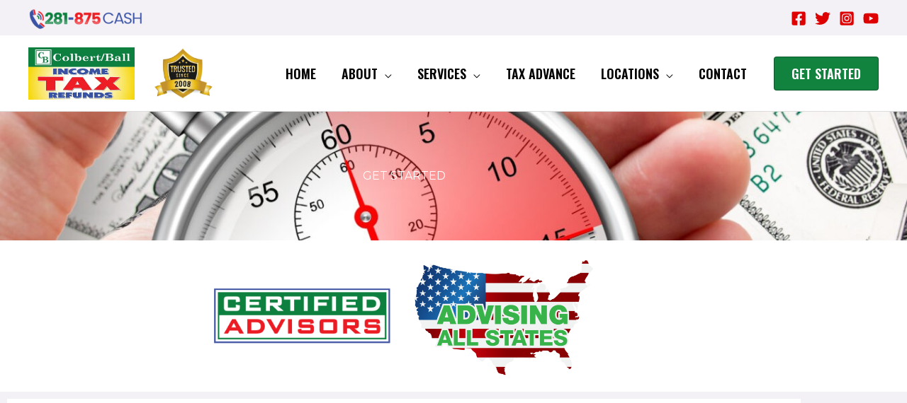

--- FILE ---
content_type: text/css
request_url: https://colbertballtaxes.com/wp-content/uploads/elementor/css/post-799.css?ver=1770049195
body_size: 97
content:
.elementor-799 .elementor-element.elementor-element-5be14bd > .elementor-container > .elementor-column > .elementor-widget-wrap{align-content:center;align-items:center;}.elementor-799 .elementor-element.elementor-element-5be14bd:not(.elementor-motion-effects-element-type-background), .elementor-799 .elementor-element.elementor-element-5be14bd > .elementor-motion-effects-container > .elementor-motion-effects-layer{background-color:#11833F;background-image:url("https://colbertballtaxes.com/wp-content/uploads/2022/11/Money13-1.jpg");background-position:center center;background-repeat:no-repeat;background-size:cover;}.elementor-799 .elementor-element.elementor-element-5be14bd > .elementor-background-overlay{background-color:#11833F;opacity:0.88;transition:background 0.3s, border-radius 0.3s, opacity 0.3s;}.elementor-799 .elementor-element.elementor-element-5be14bd{transition:background 0.3s, border 0.3s, border-radius 0.3s, box-shadow 0.3s;padding:80px 0px 80px 0px;}.elementor-799 .elementor-element.elementor-element-1c4c2c1{text-align:center;}.elementor-799 .elementor-element.elementor-element-1c4c2c1 .elementor-heading-title{text-transform:uppercase;color:#ffffff;}.elementor-799 .elementor-element.elementor-element-733bc5a > .elementor-container > .elementor-column > .elementor-widget-wrap{align-content:center;align-items:center;}.elementor-799 .elementor-element.elementor-element-733bc5a:not(.elementor-motion-effects-element-type-background), .elementor-799 .elementor-element.elementor-element-733bc5a > .elementor-motion-effects-container > .elementor-motion-effects-layer{background-color:#FFFFFF;}.elementor-799 .elementor-element.elementor-element-733bc5a{transition:background 0.3s, border 0.3s, border-radius 0.3s, box-shadow 0.3s;padding:5px 0px 5px 0px;}.elementor-799 .elementor-element.elementor-element-733bc5a > .elementor-background-overlay{transition:background 0.3s, border-radius 0.3s, opacity 0.3s;}.elementor-799 .elementor-element.elementor-element-031de0b > .elementor-container > .elementor-column > .elementor-widget-wrap{align-content:center;align-items:center;}.elementor-799 .elementor-element.elementor-element-031de0b:not(.elementor-motion-effects-element-type-background), .elementor-799 .elementor-element.elementor-element-031de0b > .elementor-motion-effects-container > .elementor-motion-effects-layer{background-color:#FFFFFF;}.elementor-799 .elementor-element.elementor-element-031de0b{transition:background 0.3s, border 0.3s, border-radius 0.3s, box-shadow 0.3s;padding:5px 0px 5px 0px;}.elementor-799 .elementor-element.elementor-element-031de0b > .elementor-background-overlay{transition:background 0.3s, border-radius 0.3s, opacity 0.3s;}.elementor-799 .elementor-element.elementor-element-a80c1df{--spacer-size:50px;}@media(max-width:1024px){.elementor-799 .elementor-element.elementor-element-5be14bd{padding:200px 40px 120px 40px;}.elementor-799 .elementor-element.elementor-element-1c4c2c1 > .elementor-widget-container{margin:0px 0px 0px 0px;padding:0px 0px 0px 0px;}}@media(max-width:767px){.elementor-799 .elementor-element.elementor-element-5be14bd:not(.elementor-motion-effects-element-type-background), .elementor-799 .elementor-element.elementor-element-5be14bd > .elementor-motion-effects-container > .elementor-motion-effects-layer{background-position:center center;}.elementor-799 .elementor-element.elementor-element-5be14bd{margin-top:0px;margin-bottom:0px;padding:140px 24px 100px 24px;}.elementor-799 .elementor-element.elementor-element-1c4c2c1 > .elementor-widget-container{padding:0px 0px 0px 0px;}.elementor-799 .elementor-element.elementor-element-031de0b{padding:0px 35px 0px 35px;}}

--- FILE ---
content_type: text/css
request_url: https://colbertballtaxes.com/wp-content/uploads/elementor/css/post-614.css?ver=1770047196
body_size: 390
content:
.elementor-614 .elementor-element.elementor-element-f5b3eb4:not(.elementor-motion-effects-element-type-background), .elementor-614 .elementor-element.elementor-element-f5b3eb4 > .elementor-motion-effects-container > .elementor-motion-effects-layer{background-color:var( --e-global-color-astglobalcolor6 );}.elementor-614 .elementor-element.elementor-element-f5b3eb4{transition:background 0.3s, border 0.3s, border-radius 0.3s, box-shadow 0.3s;padding:104px 0px 80px 0px;}.elementor-614 .elementor-element.elementor-element-f5b3eb4 > .elementor-background-overlay{transition:background 0.3s, border-radius 0.3s, opacity 0.3s;}.elementor-614 .elementor-element.elementor-element-d5d9091 > .elementor-element-populated{margin:0px 64px 0px 0px;--e-column-margin-right:64px;--e-column-margin-left:0px;}.elementor-614 .elementor-element.elementor-element-f92f51e > .elementor-widget-container{margin:0px 0px 16px 0px;}.elementor-614 .elementor-element.elementor-element-f92f51e .elementor-heading-title{text-transform:uppercase;color:#FFFFFF;}.elementor-614 .elementor-element.elementor-element-3bbcf1b > .elementor-widget-container{margin:0px 0px 16px 0px;}.elementor-614 .elementor-element.elementor-element-3bbcf1b .elementor-heading-title{text-transform:uppercase;color:#FFFFFF;}.elementor-614 .elementor-element.elementor-element-bfab917 .elementor-icon-list-items:not(.elementor-inline-items) .elementor-icon-list-item:not(:last-child){padding-block-end:calc(4px/2);}.elementor-614 .elementor-element.elementor-element-bfab917 .elementor-icon-list-items:not(.elementor-inline-items) .elementor-icon-list-item:not(:first-child){margin-block-start:calc(4px/2);}.elementor-614 .elementor-element.elementor-element-bfab917 .elementor-icon-list-items.elementor-inline-items .elementor-icon-list-item{margin-inline:calc(4px/2);}.elementor-614 .elementor-element.elementor-element-bfab917 .elementor-icon-list-items.elementor-inline-items{margin-inline:calc(-4px/2);}.elementor-614 .elementor-element.elementor-element-bfab917 .elementor-icon-list-items.elementor-inline-items .elementor-icon-list-item:after{inset-inline-end:calc(-4px/2);}.elementor-614 .elementor-element.elementor-element-bfab917 .elementor-icon-list-icon i{color:#F3DA21;transition:color 0.3s;}.elementor-614 .elementor-element.elementor-element-bfab917 .elementor-icon-list-icon svg{fill:#F3DA21;transition:fill 0.3s;}.elementor-614 .elementor-element.elementor-element-bfab917{--e-icon-list-icon-size:13px;--icon-vertical-offset:0px;}.elementor-614 .elementor-element.elementor-element-bfab917 .elementor-icon-list-item > .elementor-icon-list-text, .elementor-614 .elementor-element.elementor-element-bfab917 .elementor-icon-list-item > a{font-size:14px;text-transform:uppercase;}.elementor-614 .elementor-element.elementor-element-bfab917 .elementor-icon-list-text{color:#FFFFFF;transition:color 0.3s;}.elementor-614 .elementor-element.elementor-element-bfab917 .elementor-icon-list-item:hover .elementor-icon-list-text{color:#FFFFFF;}.elementor-614 .elementor-element.elementor-element-fcf0379 > .elementor-widget-container{margin:0px 0px 16px 0px;}.elementor-614 .elementor-element.elementor-element-fcf0379 .elementor-heading-title{text-transform:uppercase;color:#FFFFFF;}.elementor-614 .elementor-element.elementor-element-9a3d365 .elementor-icon-list-items:not(.elementor-inline-items) .elementor-icon-list-item:not(:last-child){padding-block-end:calc(4px/2);}.elementor-614 .elementor-element.elementor-element-9a3d365 .elementor-icon-list-items:not(.elementor-inline-items) .elementor-icon-list-item:not(:first-child){margin-block-start:calc(4px/2);}.elementor-614 .elementor-element.elementor-element-9a3d365 .elementor-icon-list-items.elementor-inline-items .elementor-icon-list-item{margin-inline:calc(4px/2);}.elementor-614 .elementor-element.elementor-element-9a3d365 .elementor-icon-list-items.elementor-inline-items{margin-inline:calc(-4px/2);}.elementor-614 .elementor-element.elementor-element-9a3d365 .elementor-icon-list-items.elementor-inline-items .elementor-icon-list-item:after{inset-inline-end:calc(-4px/2);}.elementor-614 .elementor-element.elementor-element-9a3d365 .elementor-icon-list-icon i{color:#F3DA21;transition:color 0.3s;}.elementor-614 .elementor-element.elementor-element-9a3d365 .elementor-icon-list-icon svg{fill:#F3DA21;transition:fill 0.3s;}.elementor-614 .elementor-element.elementor-element-9a3d365{--e-icon-list-icon-size:13px;--icon-vertical-offset:0px;}.elementor-614 .elementor-element.elementor-element-9a3d365 .elementor-icon-list-icon{padding-inline-end:12px;}.elementor-614 .elementor-element.elementor-element-9a3d365 .elementor-icon-list-item > .elementor-icon-list-text, .elementor-614 .elementor-element.elementor-element-9a3d365 .elementor-icon-list-item > a{font-size:14px;}.elementor-614 .elementor-element.elementor-element-9a3d365 .elementor-icon-list-text{color:#FFFFFF;transition:color 0.3s;}.elementor-614 .elementor-element.elementor-element-8fc1f3e > .elementor-element-populated{margin:0px 24px 0px 0px;--e-column-margin-right:24px;--e-column-margin-left:0px;}.elementor-614 .elementor-element.elementor-element-134ee18 > .elementor-widget-container{margin:0px 0px 16px 0px;}.elementor-614 .elementor-element.elementor-element-134ee18 .elementor-heading-title{text-transform:uppercase;color:#FFFFFF;}.elementor-614 .elementor-element.elementor-element-ee2e8ee{font-size:14px;color:#FFFFFF;}.elementor-614 .elementor-element.elementor-element-1a5debc{--grid-template-columns:repeat(0, auto);--icon-size:14px;--grid-column-gap:16px;--grid-row-gap:0px;}.elementor-614 .elementor-element.elementor-element-1a5debc .elementor-widget-container{text-align:left;}.elementor-614 .elementor-element.elementor-element-1a5debc .elementor-social-icon{background-color:#3F57A7;--icon-padding:0.6em;}.elementor-614 .elementor-element.elementor-element-1a5debc .elementor-social-icon i{color:#FFFFFF;}.elementor-614 .elementor-element.elementor-element-1a5debc .elementor-social-icon svg{fill:#FFFFFF;}@media(max-width:1024px) and (min-width:768px){.elementor-614 .elementor-element.elementor-element-d5d9091{width:50%;}.elementor-614 .elementor-element.elementor-element-382f0f1{width:50%;}.elementor-614 .elementor-element.elementor-element-49ca842{width:50%;}.elementor-614 .elementor-element.elementor-element-8fc1f3e{width:50%;}}@media(max-width:1024px){.elementor-614 .elementor-element.elementor-element-f5b3eb4{padding:80px 40px 64px 40px;}.elementor-614 .elementor-element.elementor-element-49ca842 > .elementor-element-populated{margin:0px 0px 56px 0px;--e-column-margin-right:0px;--e-column-margin-left:0px;}}@media(max-width:767px){.elementor-614 .elementor-element.elementor-element-f5b3eb4{padding:64px 24px 56px 24px;}.elementor-614 .elementor-element.elementor-element-d5d9091 > .elementor-element-populated{margin:0px 0px 40px 0px;--e-column-margin-right:0px;--e-column-margin-left:0px;}.elementor-614 .elementor-element.elementor-element-382f0f1 > .elementor-element-populated{margin:0px 0px 40px 0px;--e-column-margin-right:0px;--e-column-margin-left:0px;}.elementor-614 .elementor-element.elementor-element-49ca842 > .elementor-element-populated{margin:0px 0px 40px 0px;--e-column-margin-right:0px;--e-column-margin-left:0px;}}